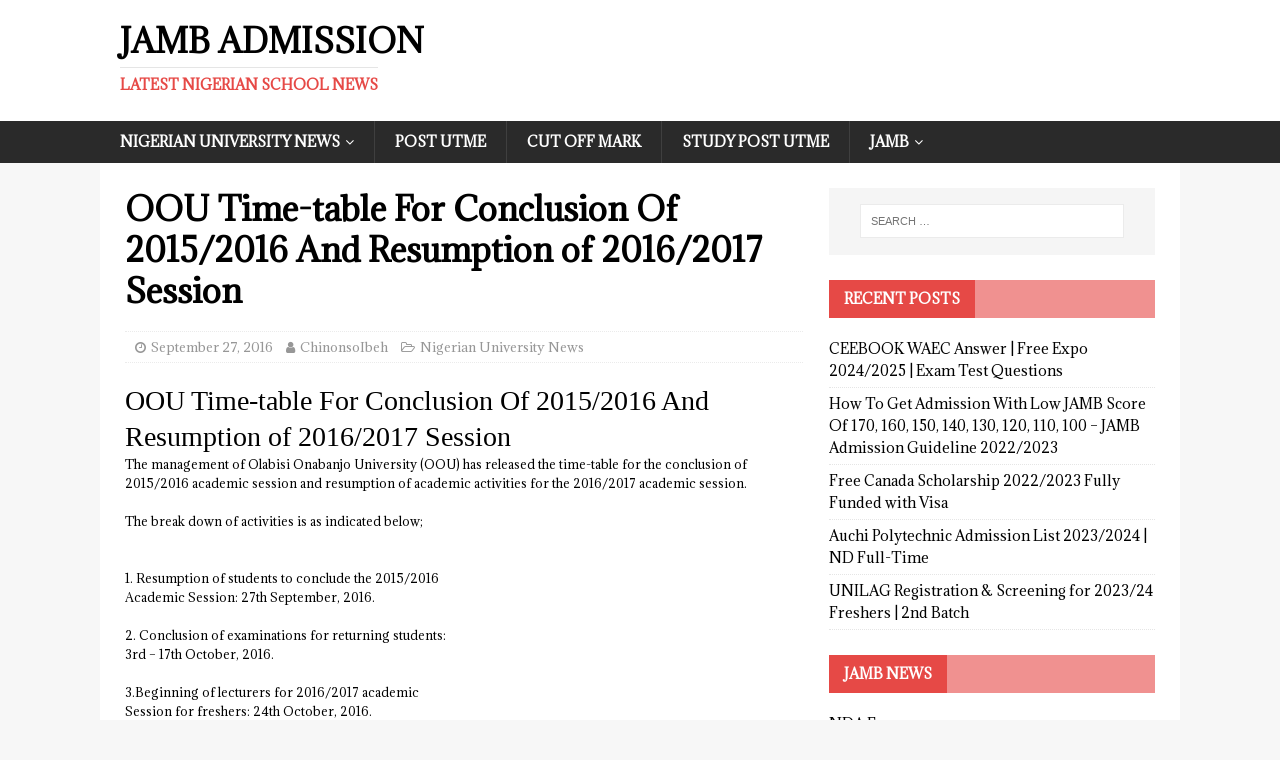

--- FILE ---
content_type: text/html; charset=UTF-8
request_url: https://jambhub.com/oou-time-table-for-conclusion-of/
body_size: 15698
content:
<!DOCTYPE html>
<html class="no-js mh-one-sb" lang="en-US">
<head>
<meta charset="UTF-8">
<meta name="viewport" content="width=device-width, initial-scale=1.0">
<link rel="profile" href="http://gmpg.org/xfn/11" />
<link rel="pingback" href="https://jambhub.com/xmlrpc.php" />
    <style>
        #wpadminbar #wp-admin-bar-p404_free_top_button .ab-icon:before {
            content: "\f103";
            color:red;
            top: 2px;
        }
    </style>
    <meta name='robots' content='index, follow, max-image-preview:large, max-snippet:-1, max-video-preview:-1' />

	<!-- This site is optimized with the Yoast SEO plugin v20.3 - https://yoast.com/wordpress/plugins/seo/ -->
	<title>OOU Time-table For Conclusion Of 2015/2016 And Resumption of 2016/2017 Session</title>
	<link rel="canonical" href="https://jambhub.com/oou-time-table-for-conclusion-of/" />
	<meta property="og:locale" content="en_US" />
	<meta property="og:type" content="article" />
	<meta property="og:title" content="OOU Time-table For Conclusion Of 2015/2016 And Resumption of 2016/2017 Session" />
	<meta property="og:url" content="https://jambhub.com/oou-time-table-for-conclusion-of/" />
	<meta property="og:site_name" content="Jamb Admission" />
	<meta property="article:published_time" content="2016-09-27T22:38:00+00:00" />
	<meta name="author" content="ChinonsoIbeh" />
	<meta name="twitter:card" content="summary_large_image" />
	<meta name="twitter:creator" content="@ng_jamb" />
	<meta name="twitter:site" content="@ng_jamb" />
	<meta name="twitter:label1" content="Written by" />
	<meta name="twitter:data1" content="ChinonsoIbeh" />
	<script type="application/ld+json" class="yoast-schema-graph">{"@context":"https://schema.org","@graph":[{"@type":"Article","@id":"https://jambhub.com/oou-time-table-for-conclusion-of/#article","isPartOf":{"@id":"https://jambhub.com/oou-time-table-for-conclusion-of/"},"author":{"name":"ChinonsoIbeh","@id":"https://jambhub.com/#/schema/person/3f681ace7e8803b26690ce54ca3ec386"},"headline":"OOU Time-table For Conclusion Of 2015/2016 And Resumption of 2016/2017 Session","datePublished":"2016-09-27T22:38:00+00:00","dateModified":"2016-09-27T22:38:00+00:00","mainEntityOfPage":{"@id":"https://jambhub.com/oou-time-table-for-conclusion-of/"},"wordCount":107,"commentCount":0,"publisher":{"@id":"https://jambhub.com/#organization"},"keywords":["conclusion of time table","OOU Olabisi Onabanjo University | putme.oouagoiwoye.edu.ng"],"articleSection":["Nigerian University News"],"inLanguage":"en-US","potentialAction":[{"@type":"CommentAction","name":"Comment","target":["https://jambhub.com/oou-time-table-for-conclusion-of/#respond"]}]},{"@type":"WebPage","@id":"https://jambhub.com/oou-time-table-for-conclusion-of/","url":"https://jambhub.com/oou-time-table-for-conclusion-of/","name":"OOU Time-table For Conclusion Of 2015/2016 And Resumption of 2016/2017 Session","isPartOf":{"@id":"https://jambhub.com/#website"},"datePublished":"2016-09-27T22:38:00+00:00","dateModified":"2016-09-27T22:38:00+00:00","breadcrumb":{"@id":"https://jambhub.com/oou-time-table-for-conclusion-of/#breadcrumb"},"inLanguage":"en-US","potentialAction":[{"@type":"ReadAction","target":["https://jambhub.com/oou-time-table-for-conclusion-of/"]}]},{"@type":"BreadcrumbList","@id":"https://jambhub.com/oou-time-table-for-conclusion-of/#breadcrumb","itemListElement":[{"@type":"ListItem","position":1,"name":"Home","item":"https://jambhub.com/"},{"@type":"ListItem","position":2,"name":"Nigerian University News","item":"https://jambhub.com/nigerian-university-news/"},{"@type":"ListItem","position":3,"name":"OOU Time-table For Conclusion Of 2015/2016 And Resumption of 2016/2017 Session"}]},{"@type":"WebSite","@id":"https://jambhub.com/#website","url":"https://jambhub.com/","name":"Jamb Admission","description":"Latest Nigerian School News","publisher":{"@id":"https://jambhub.com/#organization"},"potentialAction":[{"@type":"SearchAction","target":{"@type":"EntryPoint","urlTemplate":"https://jambhub.com/?s={search_term_string}"},"query-input":"required name=search_term_string"}],"inLanguage":"en-US"},{"@type":"Organization","@id":"https://jambhub.com/#organization","name":"Nony Comms ICT Services","url":"https://jambhub.com/","logo":{"@type":"ImageObject","inLanguage":"en-US","@id":"https://jambhub.com/#/schema/logo/image/","url":"https://i0.wp.com/jambadmission.com.ng/wp-content/uploads/2020/07/cropped-Jambadmission.com_.ng_1522810330252-4.jpg?fit=1080%2C120&ssl=1","contentUrl":"https://i0.wp.com/jambadmission.com.ng/wp-content/uploads/2020/07/cropped-Jambadmission.com_.ng_1522810330252-4.jpg?fit=1080%2C120&ssl=1","width":1080,"height":120,"caption":"Nony Comms ICT Services"},"image":{"@id":"https://jambhub.com/#/schema/logo/image/"},"sameAs":["https://twitter.com/ng_jamb","https://www.instagram.com/nony_comms/"]},{"@type":"Person","@id":"https://jambhub.com/#/schema/person/3f681ace7e8803b26690ce54ca3ec386","name":"ChinonsoIbeh","image":{"@type":"ImageObject","inLanguage":"en-US","@id":"https://jambhub.com/#/schema/person/image/","url":"https://secure.gravatar.com/avatar/147be27a597ae922739a047ca46a6294?s=96&d=wavatar&r=g","contentUrl":"https://secure.gravatar.com/avatar/147be27a597ae922739a047ca46a6294?s=96&d=wavatar&r=g","caption":"ChinonsoIbeh"},"description":"I'm the founder of JambAdmission.com.ng Nigerian educational resourceful digital content website that ignite students curiosity and inspire educators to reimagine learning as a solid ground, with improving student achievement","sameAs":["http://jambhub.com"]}]}</script>
	<!-- / Yoast SEO plugin. -->


<link rel='dns-prefetch' href='//fonts.googleapis.com' />
<link rel='dns-prefetch' href='//c0.wp.com' />
<link rel="alternate" type="application/rss+xml" title="Jamb Admission &raquo; Feed" href="https://jambhub.com/feed/" />
<link rel="alternate" type="application/rss+xml" title="Jamb Admission &raquo; Comments Feed" href="https://jambhub.com/comments/feed/" />
<link rel="alternate" type="application/rss+xml" title="Jamb Admission &raquo; OOU Time-table For Conclusion Of 2015/2016 And Resumption of 2016/2017 Session Comments Feed" href="https://jambhub.com/oou-time-table-for-conclusion-of/feed/" />
<script type="text/javascript">
/* <![CDATA[ */
window._wpemojiSettings = {"baseUrl":"https:\/\/s.w.org\/images\/core\/emoji\/15.0.3\/72x72\/","ext":".png","svgUrl":"https:\/\/s.w.org\/images\/core\/emoji\/15.0.3\/svg\/","svgExt":".svg","source":{"concatemoji":"https:\/\/jambhub.com\/wp-includes\/js\/wp-emoji-release.min.js?ver=6.5.3"}};
/*! This file is auto-generated */
!function(i,n){var o,s,e;function c(e){try{var t={supportTests:e,timestamp:(new Date).valueOf()};sessionStorage.setItem(o,JSON.stringify(t))}catch(e){}}function p(e,t,n){e.clearRect(0,0,e.canvas.width,e.canvas.height),e.fillText(t,0,0);var t=new Uint32Array(e.getImageData(0,0,e.canvas.width,e.canvas.height).data),r=(e.clearRect(0,0,e.canvas.width,e.canvas.height),e.fillText(n,0,0),new Uint32Array(e.getImageData(0,0,e.canvas.width,e.canvas.height).data));return t.every(function(e,t){return e===r[t]})}function u(e,t,n){switch(t){case"flag":return n(e,"\ud83c\udff3\ufe0f\u200d\u26a7\ufe0f","\ud83c\udff3\ufe0f\u200b\u26a7\ufe0f")?!1:!n(e,"\ud83c\uddfa\ud83c\uddf3","\ud83c\uddfa\u200b\ud83c\uddf3")&&!n(e,"\ud83c\udff4\udb40\udc67\udb40\udc62\udb40\udc65\udb40\udc6e\udb40\udc67\udb40\udc7f","\ud83c\udff4\u200b\udb40\udc67\u200b\udb40\udc62\u200b\udb40\udc65\u200b\udb40\udc6e\u200b\udb40\udc67\u200b\udb40\udc7f");case"emoji":return!n(e,"\ud83d\udc26\u200d\u2b1b","\ud83d\udc26\u200b\u2b1b")}return!1}function f(e,t,n){var r="undefined"!=typeof WorkerGlobalScope&&self instanceof WorkerGlobalScope?new OffscreenCanvas(300,150):i.createElement("canvas"),a=r.getContext("2d",{willReadFrequently:!0}),o=(a.textBaseline="top",a.font="600 32px Arial",{});return e.forEach(function(e){o[e]=t(a,e,n)}),o}function t(e){var t=i.createElement("script");t.src=e,t.defer=!0,i.head.appendChild(t)}"undefined"!=typeof Promise&&(o="wpEmojiSettingsSupports",s=["flag","emoji"],n.supports={everything:!0,everythingExceptFlag:!0},e=new Promise(function(e){i.addEventListener("DOMContentLoaded",e,{once:!0})}),new Promise(function(t){var n=function(){try{var e=JSON.parse(sessionStorage.getItem(o));if("object"==typeof e&&"number"==typeof e.timestamp&&(new Date).valueOf()<e.timestamp+604800&&"object"==typeof e.supportTests)return e.supportTests}catch(e){}return null}();if(!n){if("undefined"!=typeof Worker&&"undefined"!=typeof OffscreenCanvas&&"undefined"!=typeof URL&&URL.createObjectURL&&"undefined"!=typeof Blob)try{var e="postMessage("+f.toString()+"("+[JSON.stringify(s),u.toString(),p.toString()].join(",")+"));",r=new Blob([e],{type:"text/javascript"}),a=new Worker(URL.createObjectURL(r),{name:"wpTestEmojiSupports"});return void(a.onmessage=function(e){c(n=e.data),a.terminate(),t(n)})}catch(e){}c(n=f(s,u,p))}t(n)}).then(function(e){for(var t in e)n.supports[t]=e[t],n.supports.everything=n.supports.everything&&n.supports[t],"flag"!==t&&(n.supports.everythingExceptFlag=n.supports.everythingExceptFlag&&n.supports[t]);n.supports.everythingExceptFlag=n.supports.everythingExceptFlag&&!n.supports.flag,n.DOMReady=!1,n.readyCallback=function(){n.DOMReady=!0}}).then(function(){return e}).then(function(){var e;n.supports.everything||(n.readyCallback(),(e=n.source||{}).concatemoji?t(e.concatemoji):e.wpemoji&&e.twemoji&&(t(e.twemoji),t(e.wpemoji)))}))}((window,document),window._wpemojiSettings);
/* ]]> */
</script>

<style id='wp-emoji-styles-inline-css' type='text/css'>

	img.wp-smiley, img.emoji {
		display: inline !important;
		border: none !important;
		box-shadow: none !important;
		height: 1em !important;
		width: 1em !important;
		margin: 0 0.07em !important;
		vertical-align: -0.1em !important;
		background: none !important;
		padding: 0 !important;
	}
</style>
<link rel='stylesheet' id='wp-block-library-css' href='https://c0.wp.com/c/6.5.3/wp-includes/css/dist/block-library/style.min.css' type='text/css' media='all' />
<style id='wp-block-library-inline-css' type='text/css'>
.has-text-align-justify{text-align:justify;}
</style>
<link rel='stylesheet' id='mediaelement-css' href='https://c0.wp.com/c/6.5.3/wp-includes/js/mediaelement/mediaelementplayer-legacy.min.css' type='text/css' media='all' />
<link rel='stylesheet' id='wp-mediaelement-css' href='https://c0.wp.com/c/6.5.3/wp-includes/js/mediaelement/wp-mediaelement.min.css' type='text/css' media='all' />
<style id='classic-theme-styles-inline-css' type='text/css'>
/*! This file is auto-generated */
.wp-block-button__link{color:#fff;background-color:#32373c;border-radius:9999px;box-shadow:none;text-decoration:none;padding:calc(.667em + 2px) calc(1.333em + 2px);font-size:1.125em}.wp-block-file__button{background:#32373c;color:#fff;text-decoration:none}
</style>
<style id='global-styles-inline-css' type='text/css'>
body{--wp--preset--color--black: #000000;--wp--preset--color--cyan-bluish-gray: #abb8c3;--wp--preset--color--white: #ffffff;--wp--preset--color--pale-pink: #f78da7;--wp--preset--color--vivid-red: #cf2e2e;--wp--preset--color--luminous-vivid-orange: #ff6900;--wp--preset--color--luminous-vivid-amber: #fcb900;--wp--preset--color--light-green-cyan: #7bdcb5;--wp--preset--color--vivid-green-cyan: #00d084;--wp--preset--color--pale-cyan-blue: #8ed1fc;--wp--preset--color--vivid-cyan-blue: #0693e3;--wp--preset--color--vivid-purple: #9b51e0;--wp--preset--gradient--vivid-cyan-blue-to-vivid-purple: linear-gradient(135deg,rgba(6,147,227,1) 0%,rgb(155,81,224) 100%);--wp--preset--gradient--light-green-cyan-to-vivid-green-cyan: linear-gradient(135deg,rgb(122,220,180) 0%,rgb(0,208,130) 100%);--wp--preset--gradient--luminous-vivid-amber-to-luminous-vivid-orange: linear-gradient(135deg,rgba(252,185,0,1) 0%,rgba(255,105,0,1) 100%);--wp--preset--gradient--luminous-vivid-orange-to-vivid-red: linear-gradient(135deg,rgba(255,105,0,1) 0%,rgb(207,46,46) 100%);--wp--preset--gradient--very-light-gray-to-cyan-bluish-gray: linear-gradient(135deg,rgb(238,238,238) 0%,rgb(169,184,195) 100%);--wp--preset--gradient--cool-to-warm-spectrum: linear-gradient(135deg,rgb(74,234,220) 0%,rgb(151,120,209) 20%,rgb(207,42,186) 40%,rgb(238,44,130) 60%,rgb(251,105,98) 80%,rgb(254,248,76) 100%);--wp--preset--gradient--blush-light-purple: linear-gradient(135deg,rgb(255,206,236) 0%,rgb(152,150,240) 100%);--wp--preset--gradient--blush-bordeaux: linear-gradient(135deg,rgb(254,205,165) 0%,rgb(254,45,45) 50%,rgb(107,0,62) 100%);--wp--preset--gradient--luminous-dusk: linear-gradient(135deg,rgb(255,203,112) 0%,rgb(199,81,192) 50%,rgb(65,88,208) 100%);--wp--preset--gradient--pale-ocean: linear-gradient(135deg,rgb(255,245,203) 0%,rgb(182,227,212) 50%,rgb(51,167,181) 100%);--wp--preset--gradient--electric-grass: linear-gradient(135deg,rgb(202,248,128) 0%,rgb(113,206,126) 100%);--wp--preset--gradient--midnight: linear-gradient(135deg,rgb(2,3,129) 0%,rgb(40,116,252) 100%);--wp--preset--font-size--small: 13px;--wp--preset--font-size--medium: 20px;--wp--preset--font-size--large: 36px;--wp--preset--font-size--x-large: 42px;--wp--preset--spacing--20: 0.44rem;--wp--preset--spacing--30: 0.67rem;--wp--preset--spacing--40: 1rem;--wp--preset--spacing--50: 1.5rem;--wp--preset--spacing--60: 2.25rem;--wp--preset--spacing--70: 3.38rem;--wp--preset--spacing--80: 5.06rem;--wp--preset--shadow--natural: 6px 6px 9px rgba(0, 0, 0, 0.2);--wp--preset--shadow--deep: 12px 12px 50px rgba(0, 0, 0, 0.4);--wp--preset--shadow--sharp: 6px 6px 0px rgba(0, 0, 0, 0.2);--wp--preset--shadow--outlined: 6px 6px 0px -3px rgba(255, 255, 255, 1), 6px 6px rgba(0, 0, 0, 1);--wp--preset--shadow--crisp: 6px 6px 0px rgba(0, 0, 0, 1);}:where(.is-layout-flex){gap: 0.5em;}:where(.is-layout-grid){gap: 0.5em;}body .is-layout-flex{display: flex;}body .is-layout-flex{flex-wrap: wrap;align-items: center;}body .is-layout-flex > *{margin: 0;}body .is-layout-grid{display: grid;}body .is-layout-grid > *{margin: 0;}:where(.wp-block-columns.is-layout-flex){gap: 2em;}:where(.wp-block-columns.is-layout-grid){gap: 2em;}:where(.wp-block-post-template.is-layout-flex){gap: 1.25em;}:where(.wp-block-post-template.is-layout-grid){gap: 1.25em;}.has-black-color{color: var(--wp--preset--color--black) !important;}.has-cyan-bluish-gray-color{color: var(--wp--preset--color--cyan-bluish-gray) !important;}.has-white-color{color: var(--wp--preset--color--white) !important;}.has-pale-pink-color{color: var(--wp--preset--color--pale-pink) !important;}.has-vivid-red-color{color: var(--wp--preset--color--vivid-red) !important;}.has-luminous-vivid-orange-color{color: var(--wp--preset--color--luminous-vivid-orange) !important;}.has-luminous-vivid-amber-color{color: var(--wp--preset--color--luminous-vivid-amber) !important;}.has-light-green-cyan-color{color: var(--wp--preset--color--light-green-cyan) !important;}.has-vivid-green-cyan-color{color: var(--wp--preset--color--vivid-green-cyan) !important;}.has-pale-cyan-blue-color{color: var(--wp--preset--color--pale-cyan-blue) !important;}.has-vivid-cyan-blue-color{color: var(--wp--preset--color--vivid-cyan-blue) !important;}.has-vivid-purple-color{color: var(--wp--preset--color--vivid-purple) !important;}.has-black-background-color{background-color: var(--wp--preset--color--black) !important;}.has-cyan-bluish-gray-background-color{background-color: var(--wp--preset--color--cyan-bluish-gray) !important;}.has-white-background-color{background-color: var(--wp--preset--color--white) !important;}.has-pale-pink-background-color{background-color: var(--wp--preset--color--pale-pink) !important;}.has-vivid-red-background-color{background-color: var(--wp--preset--color--vivid-red) !important;}.has-luminous-vivid-orange-background-color{background-color: var(--wp--preset--color--luminous-vivid-orange) !important;}.has-luminous-vivid-amber-background-color{background-color: var(--wp--preset--color--luminous-vivid-amber) !important;}.has-light-green-cyan-background-color{background-color: var(--wp--preset--color--light-green-cyan) !important;}.has-vivid-green-cyan-background-color{background-color: var(--wp--preset--color--vivid-green-cyan) !important;}.has-pale-cyan-blue-background-color{background-color: var(--wp--preset--color--pale-cyan-blue) !important;}.has-vivid-cyan-blue-background-color{background-color: var(--wp--preset--color--vivid-cyan-blue) !important;}.has-vivid-purple-background-color{background-color: var(--wp--preset--color--vivid-purple) !important;}.has-black-border-color{border-color: var(--wp--preset--color--black) !important;}.has-cyan-bluish-gray-border-color{border-color: var(--wp--preset--color--cyan-bluish-gray) !important;}.has-white-border-color{border-color: var(--wp--preset--color--white) !important;}.has-pale-pink-border-color{border-color: var(--wp--preset--color--pale-pink) !important;}.has-vivid-red-border-color{border-color: var(--wp--preset--color--vivid-red) !important;}.has-luminous-vivid-orange-border-color{border-color: var(--wp--preset--color--luminous-vivid-orange) !important;}.has-luminous-vivid-amber-border-color{border-color: var(--wp--preset--color--luminous-vivid-amber) !important;}.has-light-green-cyan-border-color{border-color: var(--wp--preset--color--light-green-cyan) !important;}.has-vivid-green-cyan-border-color{border-color: var(--wp--preset--color--vivid-green-cyan) !important;}.has-pale-cyan-blue-border-color{border-color: var(--wp--preset--color--pale-cyan-blue) !important;}.has-vivid-cyan-blue-border-color{border-color: var(--wp--preset--color--vivid-cyan-blue) !important;}.has-vivid-purple-border-color{border-color: var(--wp--preset--color--vivid-purple) !important;}.has-vivid-cyan-blue-to-vivid-purple-gradient-background{background: var(--wp--preset--gradient--vivid-cyan-blue-to-vivid-purple) !important;}.has-light-green-cyan-to-vivid-green-cyan-gradient-background{background: var(--wp--preset--gradient--light-green-cyan-to-vivid-green-cyan) !important;}.has-luminous-vivid-amber-to-luminous-vivid-orange-gradient-background{background: var(--wp--preset--gradient--luminous-vivid-amber-to-luminous-vivid-orange) !important;}.has-luminous-vivid-orange-to-vivid-red-gradient-background{background: var(--wp--preset--gradient--luminous-vivid-orange-to-vivid-red) !important;}.has-very-light-gray-to-cyan-bluish-gray-gradient-background{background: var(--wp--preset--gradient--very-light-gray-to-cyan-bluish-gray) !important;}.has-cool-to-warm-spectrum-gradient-background{background: var(--wp--preset--gradient--cool-to-warm-spectrum) !important;}.has-blush-light-purple-gradient-background{background: var(--wp--preset--gradient--blush-light-purple) !important;}.has-blush-bordeaux-gradient-background{background: var(--wp--preset--gradient--blush-bordeaux) !important;}.has-luminous-dusk-gradient-background{background: var(--wp--preset--gradient--luminous-dusk) !important;}.has-pale-ocean-gradient-background{background: var(--wp--preset--gradient--pale-ocean) !important;}.has-electric-grass-gradient-background{background: var(--wp--preset--gradient--electric-grass) !important;}.has-midnight-gradient-background{background: var(--wp--preset--gradient--midnight) !important;}.has-small-font-size{font-size: var(--wp--preset--font-size--small) !important;}.has-medium-font-size{font-size: var(--wp--preset--font-size--medium) !important;}.has-large-font-size{font-size: var(--wp--preset--font-size--large) !important;}.has-x-large-font-size{font-size: var(--wp--preset--font-size--x-large) !important;}
.wp-block-navigation a:where(:not(.wp-element-button)){color: inherit;}
:where(.wp-block-post-template.is-layout-flex){gap: 1.25em;}:where(.wp-block-post-template.is-layout-grid){gap: 1.25em;}
:where(.wp-block-columns.is-layout-flex){gap: 2em;}:where(.wp-block-columns.is-layout-grid){gap: 2em;}
.wp-block-pullquote{font-size: 1.5em;line-height: 1.6;}
</style>
<link rel='stylesheet' id='toc-screen-css' href='https://jambhub.com/wp-content/plugins/table-of-contents-plus/screen.min.css?ver=2302' type='text/css' media='all' />
<link rel='stylesheet' id='mh-magazine-css' href='https://jambhub.com/wp-content/themes/mh-magazine/style.css?ver=3.8.4' type='text/css' media='all' />
<link rel='stylesheet' id='mh-font-awesome-css' href='https://jambhub.com/wp-content/themes/mh-magazine/includes/font-awesome.min.css' type='text/css' media='all' />
<link rel='stylesheet' id='mh-google-fonts-css' href='https://fonts.googleapis.com/css?family=Adamina:300,400,400italic,600,700' type='text/css' media='all' />
<link rel='stylesheet' id='jetpack_css-css' href='https://c0.wp.com/p/jetpack/11.9.3/css/jetpack.css' type='text/css' media='all' />
<script type="text/javascript" src="https://c0.wp.com/c/6.5.3/wp-includes/js/jquery/jquery.min.js" id="jquery-core-js"></script>
<script type="text/javascript" src="https://c0.wp.com/c/6.5.3/wp-includes/js/jquery/jquery-migrate.min.js" id="jquery-migrate-js"></script>
<script type="text/javascript" src="https://jambhub.com/wp-content/themes/mh-magazine/js/scripts.js?ver=3.8.4" id="mh-scripts-js"></script>
<link rel="https://api.w.org/" href="https://jambhub.com/wp-json/" /><link rel="alternate" type="application/json" href="https://jambhub.com/wp-json/wp/v2/posts/838" /><link rel="EditURI" type="application/rsd+xml" title="RSD" href="https://jambhub.com/xmlrpc.php?rsd" />
<meta name="generator" content="WordPress 6.5.3" />
<link rel='shortlink' href='https://jambhub.com/?p=838' />
<link rel="alternate" type="application/json+oembed" href="https://jambhub.com/wp-json/oembed/1.0/embed?url=https%3A%2F%2Fjambhub.com%2Foou-time-table-for-conclusion-of%2F" />
<link rel="alternate" type="text/xml+oembed" href="https://jambhub.com/wp-json/oembed/1.0/embed?url=https%3A%2F%2Fjambhub.com%2Foou-time-table-for-conclusion-of%2F&#038;format=xml" />
<!-- Meta Pixel Code -->
<script>
!function(f,b,e,v,n,t,s)
{if(f.fbq)return;n=f.fbq=function(){n.callMethod?
n.callMethod.apply(n,arguments):n.queue.push(arguments)};
if(!f._fbq)f._fbq=n;n.push=n;n.loaded=!0;n.version='2.0';
n.queue=[];t=b.createElement(e);t.async=!0;
t.src=v;s=b.getElementsByTagName(e)[0];
s.parentNode.insertBefore(t,s)}(window, document,'script',
'https://connect.facebook.net/en_US/fbevents.js');
fbq('init', '983278493252730');
fbq('track', 'PageView');
</script>
<noscript><img height="1" width="1" style="display:none"
src="https://www.facebook.com/tr?id=983278493252730&ev=PageView&noscript=1"
/></noscript>
<!-- End Meta Pixel Code -->
	<style>img#wpstats{display:none}</style>
		<!--[if lt IE 9]>
<script src="https://jambhub.com/wp-content/themes/mh-magazine/js/css3-mediaqueries.js"></script>
<![endif]-->
<style type="text/css">
.entry-content { font-size: 12px; font-size: 0.75rem; }
h1, h2, h3, h4, h5, h6, .mh-custom-posts-small-title { font-family: "Adamina", serif; }
body { font-family: "Adamina", serif; }
</style>
      <meta name="onesignal" content="wordpress-plugin"/>
            <script>

      window.OneSignal = window.OneSignal || [];

      OneSignal.push( function() {
        OneSignal.SERVICE_WORKER_UPDATER_PATH = "OneSignalSDKUpdaterWorker.js.php";
                      OneSignal.SERVICE_WORKER_PATH = "OneSignalSDKWorker.js.php";
                      OneSignal.SERVICE_WORKER_PARAM = { scope: "/" };
        OneSignal.setDefaultNotificationUrl("https://jambhub.com");
        var oneSignal_options = {};
        window._oneSignalInitOptions = oneSignal_options;

        oneSignal_options['wordpress'] = true;
oneSignal_options['appId'] = '8d3dcd39-ebd6-49ae-8674-8147c6d5d7d6';
oneSignal_options['allowLocalhostAsSecureOrigin'] = true;
oneSignal_options['welcomeNotification'] = { };
oneSignal_options['welcomeNotification']['title'] = "";
oneSignal_options['welcomeNotification']['message'] = "";
oneSignal_options['path'] = "https://jambhub.com/wp-content/plugins/onesignal-free-web-push-notifications/sdk_files/";
oneSignal_options['safari_web_id'] = "web.onesignal.auto.0d033746-9b8a-4e2f-a0e7-88cee0acb9dd";
oneSignal_options['promptOptions'] = { };
oneSignal_options['notifyButton'] = { };
oneSignal_options['notifyButton']['enable'] = true;
oneSignal_options['notifyButton']['position'] = 'bottom-right';
oneSignal_options['notifyButton']['theme'] = 'default';
oneSignal_options['notifyButton']['size'] = 'medium';
oneSignal_options['notifyButton']['displayPredicate'] = function() {
              return OneSignal.isPushNotificationsEnabled()
                      .then(function(isPushEnabled) {
                          return !isPushEnabled;
                      });
            };
oneSignal_options['notifyButton']['showCredit'] = true;
oneSignal_options['notifyButton']['text'] = {};
                OneSignal.init(window._oneSignalInitOptions);
                OneSignal.showSlidedownPrompt();      });

      function documentInitOneSignal() {
        var oneSignal_elements = document.getElementsByClassName("OneSignal-prompt");

        var oneSignalLinkClickHandler = function(event) { OneSignal.push(['registerForPushNotifications']); event.preventDefault(); };        for(var i = 0; i < oneSignal_elements.length; i++)
          oneSignal_elements[i].addEventListener('click', oneSignalLinkClickHandler, false);
      }

      if (document.readyState === 'complete') {
           documentInitOneSignal();
      }
      else {
           window.addEventListener("load", function(event){
               documentInitOneSignal();
          });
      }
    </script>
			<style type="text/css">
				/* If html does not have either class, do not show lazy loaded images. */
				html:not( .jetpack-lazy-images-js-enabled ):not( .js ) .jetpack-lazy-image {
					display: none;
				}
			</style>
			<script>
				document.documentElement.classList.add(
					'jetpack-lazy-images-js-enabled'
				);
			</script>
		<link rel="icon" href="https://jambhub.com/wp-content/uploads/2020/09/cropped-jamb-300x192-9-32x32.png" sizes="32x32" />
<link rel="icon" href="https://jambhub.com/wp-content/uploads/2020/09/cropped-jamb-300x192-9-192x192.png" sizes="192x192" />
<link rel="apple-touch-icon" href="https://jambhub.com/wp-content/uploads/2020/09/cropped-jamb-300x192-9-180x180.png" />
<meta name="msapplication-TileImage" content="https://jambhub.com/wp-content/uploads/2020/09/cropped-jamb-300x192-9-270x270.png" />
<style type="text/css" id="wp-custom-css">.mh-posts-list-thumb img {
    display: none;
}


.entry-content img {

display: none;
}

.entry-content .aligncenter {
	display: none;
	
}</style></head>
<body id="mh-mobile" class="post-template-default single single-post postid-838 single-format-standard mh-wide-layout mh-right-sb mh-loop-layout1 mh-widget-layout4 mh-loop-hide-caption" itemscope="itemscope" itemtype="http://schema.org/WebPage">
<div class="mh-header-nav-mobile clearfix"></div>
<header class="mh-header" itemscope="itemscope" itemtype="http://schema.org/WPHeader">
	<div class="mh-container mh-container-inner clearfix">
		<div class="mh-custom-header clearfix">
<div class="mh-header-columns mh-row clearfix">
<div class="mh-col-1-1 mh-site-identity">
<div class="mh-site-logo" role="banner" itemscope="itemscope" itemtype="http://schema.org/Brand">
<div class="mh-header-text">
<a class="mh-header-text-link" href="https://jambhub.com/" title="Jamb Admission" rel="home">
<h2 class="mh-header-title">Jamb Admission</h2>
<h3 class="mh-header-tagline">Latest Nigerian School News</h3>
</a>
</div>
</div>
</div>
</div>
</div>
	</div>
	<div class="mh-main-nav-wrap">
		<nav class="mh-navigation mh-main-nav mh-container mh-container-inner clearfix" itemscope="itemscope" itemtype="http://schema.org/SiteNavigationElement">
			<div class="menu-mainone-container"><ul id="menu-mainone" class="menu"><li id="menu-item-38472" class="menu-item menu-item-type-taxonomy menu-item-object-category current-post-ancestor current-menu-parent current-post-parent menu-item-has-children menu-item-38472"><a href="https://jambhub.com/nigerian-university-news/">Nigerian University News</a>
<ul class="sub-menu">
	<li id="menu-item-38479" class="menu-item menu-item-type-taxonomy menu-item-object-category menu-item-38479"><a href="https://jambhub.com/business-guild/">Business Guild</a></li>
	<li id="menu-item-38480" class="menu-item menu-item-type-taxonomy menu-item-object-category menu-item-38480"><a href="https://jambhub.com/blogging-and-web-design/">Blogging Class</a></li>
	<li id="menu-item-38481" class="menu-item menu-item-type-taxonomy menu-item-object-category menu-item-38481"><a href="https://jambhub.com/recruitment/">Recruitment</a></li>
	<li id="menu-item-38482" class="menu-item menu-item-type-taxonomy menu-item-object-category menu-item-38482"><a href="https://jambhub.com/college-of-education/">College of Education</a></li>
	<li id="menu-item-38475" class="menu-item menu-item-type-taxonomy menu-item-object-category menu-item-38475"><a href="https://jambhub.com/polytechnics/">Polytechnics</a></li>
	<li id="menu-item-38483" class="menu-item menu-item-type-taxonomy menu-item-object-category menu-item-38483"><a href="https://jambhub.com/academic-calendar-session/">Academic calendar</a></li>
</ul>
</li>
<li id="menu-item-38473" class="menu-item menu-item-type-taxonomy menu-item-object-category menu-item-38473"><a href="https://jambhub.com/admission-screening-post-utme/">Post UTME</a></li>
<li id="menu-item-38476" class="menu-item menu-item-type-taxonomy menu-item-object-category menu-item-38476"><a href="https://jambhub.com/departmental-cut-off-mark/">Cut Off Mark</a></li>
<li id="menu-item-40138" class="menu-item menu-item-type-post_type menu-item-object-page menu-item-40138"><a href="https://jambhub.com/study-post-utme/">Study Post UTME</a></li>
<li id="menu-item-38474" class="menu-item menu-item-type-taxonomy menu-item-object-category menu-item-has-children menu-item-38474"><a href="https://jambhub.com/jamb/">JAMB</a>
<ul class="sub-menu">
	<li id="menu-item-38488" class="menu-item menu-item-type-taxonomy menu-item-object-category menu-item-38488"><a href="https://jambhub.com/jamb-admission-checker/">Jamb admission checker</a></li>
	<li id="menu-item-38489" class="menu-item menu-item-type-taxonomy menu-item-object-category menu-item-38489"><a href="https://jambhub.com/jamb-answers/">Jamb answers</a></li>
	<li id="menu-item-38490" class="menu-item menu-item-type-taxonomy menu-item-object-category menu-item-38490"><a href="https://jambhub.com/jamb-cbt-past-questions/">Jamb CBT past questions</a></li>
	<li id="menu-item-38491" class="menu-item menu-item-type-taxonomy menu-item-object-category menu-item-38491"><a href="https://jambhub.com/jamb-result/">Jamb result</a></li>
	<li id="menu-item-38492" class="menu-item menu-item-type-taxonomy menu-item-object-category menu-item-38492"><a href="https://jambhub.com/jamb-syllabus/">Jamb syllabus</a></li>
</ul>
</li>
</ul></div>		</nav>
	</div>
	</header>
<div class="mh-container mh-container-outer">
<div class="mh-wrapper clearfix">
	<div class="mh-main clearfix">
		<div id="main-content" class="mh-content" role="main" itemprop="mainContentOfPage"><article id="post-838" class="post-838 post type-post status-publish format-standard hentry category-nigerian-university-news tag-conclusion-of-time-table tag-oou-olabisi-onabanjo-university-putme-oouagoiwoye-edu-ng">
	<header class="entry-header clearfix"><h1 class="entry-title">OOU Time-table For Conclusion Of 2015/2016 And Resumption of 2016/2017 Session</h1><div class="mh-meta entry-meta">
<span class="entry-meta-date updated"><i class="fa fa-clock-o"></i><a href="https://jambhub.com/2016/09/">September 27, 2016</a></span>
<span class="entry-meta-author author vcard"><i class="fa fa-user"></i><a class="fn" href="https://jambhub.com/author/chinonsoibeh/">ChinonsoIbeh</a></span>
<span class="entry-meta-categories"><i class="fa fa-folder-open-o"></i><a href="https://jambhub.com/nigerian-university-news/" rel="category tag">Nigerian University News</a></span>
</div>
	</header>
		<div class="entry-content clearfix"><div dir="ltr" style="text-align: left;" trbidi="on">
<h1 class="no_spacer" style="font-family: &quot;Times New Roman&quot;, Times, serif; font-size: 28px; font-weight: normal; margin: 0px; padding: 0px;">
OOU Time-table For Conclusion Of 2015/2016 And Resumption of 2016/2017 Session</h1>
<div>
</div>
<div>
The management of Olabisi Onabanjo University (OOU) has released the time-table for the conclusion of 2015/2016 academic session and resumption of academic activities for the 2016/2017 academic session.<br style="background-color: white; font-family: Arial, Helvetica, sans-serif; font-size: 14px; line-height: 20px;" /><a name='more'></a><br style="background-color: white; font-family: Arial, Helvetica, sans-serif; font-size: 14px; line-height: 20px;" />The break down of activities is as indicated below;<br style="background-color: white; font-family: Arial, Helvetica, sans-serif; font-size: 14px; line-height: 20px;" /><br style="background-color: white; font-family: Arial, Helvetica, sans-serif; font-size: 14px; line-height: 20px;" /><br style="background-color: white; font-family: Arial, Helvetica, sans-serif; font-size: 14px; line-height: 20px;" />1. Resumption of students to conclude the 2015/2016<br style="background-color: white; font-family: Arial, Helvetica, sans-serif; font-size: 14px; line-height: 20px;" />Academic Session: 27th September, 2016.<br style="background-color: white; font-family: Arial, Helvetica, sans-serif; font-size: 14px; line-height: 20px;" /><br style="background-color: white; font-family: Arial, Helvetica, sans-serif; font-size: 14px; line-height: 20px;" />2. Conclusion of examinations for returning students:&nbsp;<br style="background-color: white; font-family: Arial, Helvetica, sans-serif; font-size: 14px; line-height: 20px;" />3rd – 17th October, 2016.<br style="background-color: white; font-family: Arial, Helvetica, sans-serif; font-size: 14px; line-height: 20px;" /><br style="background-color: white; font-family: Arial, Helvetica, sans-serif; font-size: 14px; line-height: 20px;" />3.Beginning of lecturers for 2016/2017 academic<br style="background-color: white; font-family: Arial, Helvetica, sans-serif; font-size: 14px; line-height: 20px;" />Session for freshers: 24th October, 2016.<br style="background-color: white; font-family: Arial, Helvetica, sans-serif; font-size: 14px; line-height: 20px;" /><br style="background-color: white; font-family: Arial, Helvetica, sans-serif; font-size: 14px; line-height: 20px;" />4. Deadline for registration of courses for freshers: 26th October, 2016.<br style="background-color: white; font-family: Arial, Helvetica, sans-serif; font-size: 14px; line-height: 20px;" /><br style="background-color: white; font-family: Arial, Helvetica, sans-serif; font-size: 14px; line-height: 20px;" />5. Deadline for registration of courses for returning students: 26th November, 2016.<br style="background-color: white; font-family: Arial, Helvetica, sans-serif; font-size: 14px; line-height: 20px;" /><br style="background-color: white; font-family: Arial, Helvetica, sans-serif; font-size: 14px; line-height: 20px;" />6. Matriculation of fresh students: 23rd November, 2016</div>
</div>
<div class="mh-social-bottom">
<div class="mh-share-buttons clearfix">
	<a class="mh-facebook" href="#" onclick="window.open('https://www.facebook.com/sharer.php?u=https%3A%2F%2Fjambhub.com%2Foou-time-table-for-conclusion-of%2F&t=OOU+Time-table+For+Conclusion+Of+2015%2F2016+And+Resumption+of+2016%2F2017+Session', 'facebookShare', 'width=626,height=436'); return false;" title="Share on Facebook">
		<span class="mh-share-button"><i class="fa fa-facebook"></i></span>
	</a>
	<a class="mh-twitter" href="#" onclick="window.open('https://twitter.com/share?text=OOU+Time-table+For+Conclusion+Of+2015%2F2016+And+Resumption+of+2016%2F2017+Session:&url=https%3A%2F%2Fjambhub.com%2Foou-time-table-for-conclusion-of%2F', 'twitterShare', 'width=626,height=436'); return false;" title="Tweet This Post">
		<span class="mh-share-button"><i class="fa fa-twitter"></i></span>
	</a>
	<a class="mh-linkedin" href="#" onclick="window.open('https://www.linkedin.com/shareArticle?mini=true&url=https%3A%2F%2Fjambhub.com%2Foou-time-table-for-conclusion-of%2F&source=', 'linkedinShare', 'width=626,height=436'); return false;" title="Share on LinkedIn">
		<span class="mh-share-button"><i class="fa fa-linkedin"></i></span>
	</a>
	<a class="mh-pinterest" href="#" onclick="window.open('https://pinterest.com/pin/create/button/?url=https%3A%2F%2Fjambhub.com%2Foou-time-table-for-conclusion-of%2F&media=&description=OOU+Time-table+For+Conclusion+Of+2015%2F2016+And+Resumption+of+2016%2F2017+Session', 'pinterestShare', 'width=750,height=350'); return false;" title="Pin This Post">
		<span class="mh-share-button"><i class="fa fa-pinterest"></i></span>
	</a>
	<a class="mh-googleplus" href="#" onclick="window.open('https://plusone.google.com/_/+1/confirm?hl=en-US&url=https%3A%2F%2Fjambhub.com%2Foou-time-table-for-conclusion-of%2F', 'googleShare', 'width=626,height=436'); return false;" title="Share on Google+" target="_blank">
		<span class="mh-share-button"><i class="fa fa-google-plus"></i></span>
	</a>
	<a class="mh-email" href="mailto:?subject=OOU%20Time-table%20For%20Conclusion%20Of%202015%2F2016%20And%20Resumption%20of%202016%2F2017%20Session&amp;body=https%3A%2F%2Fjambhub.com%2Foou-time-table-for-conclusion-of%2F" title="Send this article to a friend" target="_blank">
		<span class="mh-share-button"><i class="fa fa-envelope-o"></i></span>
	</a>
	<a class="mh-print" href="javascript:window.print()" title="Print this article">
		<span class="mh-share-button"><i class="fa fa-print"></i></span>
	</a>
</div></div>
	</div></article><nav class="mh-post-nav mh-row clearfix" itemscope="itemscope" itemtype="http://schema.org/SiteNavigationElement">
<div class="mh-col-1-2 mh-post-nav-item mh-post-nav-prev">
<a href="https://jambhub.com/fed-poly-ilaro-registration-procedure/" rel="prev"><span>Previous</span><p>Fed Poly Ilaro Registration Procedure For Newly Admitted Candidates 2016/2017 Session</p></a></div>
<div class="mh-col-1-2 mh-post-nav-item mh-post-nav-next">
<a href="https://jambhub.com/20162017-futminna-direct-entry/" rel="next"><span>Next</span><p>2016/2017 FUTMINNA Direct Entry Admission Screening Result</p></a></div>
</nav>
<div id="comments" class="mh-comments-wrap">
			<h4 class="mh-widget-title mh-comment-form-title">
				<span class="mh-widget-title-inner">
					Be the first to comment				</span>
			</h4>	<div id="respond" class="comment-respond">
		<h3 id="reply-title" class="comment-reply-title">Leave a Reply <small><a rel="nofollow" id="cancel-comment-reply-link" href="/oou-time-table-for-conclusion-of/#respond" style="display:none;">Cancel reply</a></small></h3><form action="https://jambhub.com/wp-comments-post.php" method="post" id="commentform" class="comment-form" novalidate><p class="comment-notes">Your email address will not be published.</p><p class="comment-form-comment"><label for="comment">Comment</label><br/><textarea id="comment" name="comment" cols="45" rows="5" aria-required="true"></textarea></p><p class="comment-form-author"><label for="author">Name </label><span class="required">*</span><br/><input id="author" name="author" type="text" value="" size="30" aria-required='true' /></p>
<p class="comment-form-email"><label for="email">Email </label><span class="required">*</span><br/><input id="email" name="email" type="text" value="" size="30" aria-required='true' /></p>
<p class="comment-form-url"><label for="url">Website</label><br/><input id="url" name="url" type="text" value="" size="30" /></p>
<p class="comment-subscription-form"><input type="checkbox" name="subscribe_comments" id="subscribe_comments" value="subscribe" style="width: auto; -moz-appearance: checkbox; -webkit-appearance: checkbox;" /> <label class="subscribe-label" id="subscribe-label" for="subscribe_comments">Notify me of follow-up comments by email.</label></p><p class="comment-subscription-form"><input type="checkbox" name="subscribe_blog" id="subscribe_blog" value="subscribe" style="width: auto; -moz-appearance: checkbox; -webkit-appearance: checkbox;" /> <label class="subscribe-label" id="subscribe-blog-label" for="subscribe_blog">Notify me of new posts by email.</label></p><p class="form-submit"><input name="submit" type="submit" id="submit" class="submit" value="Post Comment" /> <input type='hidden' name='comment_post_ID' value='838' id='comment_post_ID' />
<input type='hidden' name='comment_parent' id='comment_parent' value='0' />
</p><p style="display: none;"><input type="hidden" id="akismet_comment_nonce" name="akismet_comment_nonce" value="90bcdbf722" /></p><p style="display: none !important;"><label>&#916;<textarea name="ak_hp_textarea" cols="45" rows="8" maxlength="100"></textarea></label><input type="hidden" id="ak_js_1" name="ak_js" value="145"/><script>document.getElementById( "ak_js_1" ).setAttribute( "value", ( new Date() ).getTime() );</script></p></form>	</div><!-- #respond -->
	</div>
		</div>
			<aside class="mh-widget-col-1 mh-sidebar" itemscope="itemscope" itemtype="http://schema.org/WPSideBar"><div id="search-2" class="mh-widget widget_search"><form role="search" method="get" class="search-form" action="https://jambhub.com/">
				<label>
					<span class="screen-reader-text">Search for:</span>
					<input type="search" class="search-field" placeholder="Search &hellip;" value="" name="s" />
				</label>
				<input type="submit" class="search-submit" value="Search" />
			</form></div>
		<div id="recent-posts-2" class="mh-widget widget_recent_entries">
		<h4 class="mh-widget-title"><span class="mh-widget-title-inner">Recent Posts</span></h4>
		<ul>
											<li>
					<a href="https://jambhub.com/ceebook-waec-answer-free-waec-expo-2019-2020-exam-test-questions/">CEEBOOK WAEC Answer | Free Expo 2024/2025 | Exam Test Questions</a>
									</li>
											<li>
					<a href="https://jambhub.com/how-to-get-admission-with-low-jamb-score/">How To Get Admission With Low JAMB Score Of 170, 160, 150, 140, 130, 120, 110, 100 &#8211; JAMB Admission Guideline 2022/2023</a>
									</li>
											<li>
					<a href="https://jambhub.com/free-canada-scholarship-2021-fully-funded-visa/">Free Canada Scholarship 2022/2023 Fully Funded with Visa</a>
									</li>
											<li>
					<a href="https://jambhub.com/auchipoly-releases-2018-2019-1st-2nd-3rd-4th-batch-jamb-admission-list-is-out/">Auchi Polytechnic Admission List 2023/2024 | ND Full-Time</a>
									</li>
											<li>
					<a href="https://jambhub.com/unilag-registration-screening-procedure-2019-2020-newly-admitted-candidates/">UNILAG Registration &#038; Screening for 2023/24 Freshers | 2nd Batch</a>
									</li>
					</ul>

		</div><div id="nav_menu-3" class="mh-widget widget_nav_menu"><h4 class="mh-widget-title"><span class="mh-widget-title-inner">JAMB NEWS</span></h4><div class="menu-quicklink-container"><ul id="menu-quicklink" class="menu"><li id="menu-item-42319" class="menu-item menu-item-type-post_type menu-item-object-post menu-item-42319"><a href="https://jambhub.com/nda-admission-application-form/">NDA Form</a></li>
<li id="menu-item-42027" class="menu-item menu-item-type-post_type menu-item-object-post menu-item-42027"><a href="https://jambhub.com/jamb-admission-status/">JAMB Admission Status</a></li>
<li id="menu-item-42015" class="menu-item menu-item-type-post_type menu-item-object-post menu-item-42015"><a href="https://jambhub.com/jamb-registration-form-www-jamb-org-ng-portal/">Jamb Registration Form</a></li>
<li id="menu-item-42016" class="menu-item menu-item-type-post_type menu-item-object-post menu-item-42016"><a href="https://jambhub.com/npower-portal-registration-form/">Npower Form</a></li>
<li id="menu-item-42017" class="menu-item menu-item-type-post_type menu-item-object-post menu-item-42017"><a href="https://jambhub.com/jamb-cbt-utme-result-check-original-jamb-resu/">JAMB Original Result</a></li>
<li id="menu-item-42018" class="menu-item menu-item-type-post_type menu-item-object-post menu-item-42018"><a href="https://jambhub.com/download-jamb-syllabus-pdf-offline-veiwing/">JAMB Syllabus</a></li>
<li id="menu-item-42019" class="menu-item menu-item-type-post_type menu-item-object-post menu-item-42019"><a href="https://jambhub.com/download-jamb-brochure/">JAMB Brochure</a></li>
<li id="menu-item-42020" class="menu-item menu-item-type-post_type menu-item-object-post menu-item-42020"><a href="https://jambhub.com/jamb-questions-answers-download/">Jamb Questions And Answers</a></li>
<li id="menu-item-42021" class="menu-item menu-item-type-post_type menu-item-object-post menu-item-42021"><a href="https://jambhub.com/jamb-cbt-expo-questions-answers-subscription/">JAMB Subscription Runz</a></li>
<li id="menu-item-42022" class="menu-item menu-item-type-post_type menu-item-object-post menu-item-42022"><a href="https://jambhub.com/jamb-free-cbt-practice-software-schoolcollege-ng-readers-download-mobile-pc-version/">JAMB CBT Practice Software</a></li>
<li id="menu-item-42023" class="menu-item menu-item-type-post_type menu-item-object-post menu-item-42023"><a href="https://jambhub.com/jamb-cbt-marking-scheme/">JAMB Marking Scheme</a></li>
<li id="menu-item-42024" class="menu-item menu-item-type-post_type menu-item-object-post menu-item-42024"><a href="https://jambhub.com/jamb-accredits-650-cbt-centres-2020-utme-news/">JAMB CBT centres</a></li>
<li id="menu-item-42025" class="menu-item menu-item-type-post_type menu-item-object-post menu-item-42025"><a href="https://jambhub.com/list-of-available-approved-accredited-registration-centres-cafe/">JAMB Accredited Registration Centres</a></li>
<li id="menu-item-42026" class="menu-item menu-item-type-post_type menu-item-object-post menu-item-42026"><a href="https://jambhub.com/special-centers-jamb-cbt-utme-expo-runz-best-result/">JAMB Special Centers</a></li>
<li id="menu-item-42028" class="menu-item menu-item-type-post_type menu-item-object-post menu-item-42028"><a href="https://jambhub.com/jamb-utme-subject-combination/">JAMB Subject Combination</a></li>
<li id="menu-item-42029" class="menu-item menu-item-type-post_type menu-item-object-post menu-item-42029"><a href="https://jambhub.com/jamb-cut-off-marks-universities-polytechnics-college-education/">Jamb Cut Off Marks</a></li>
<li id="menu-item-42312" class="menu-item menu-item-type-post_type menu-item-object-post menu-item-42312"><a href="https://jambhub.com/waec-registration-may-june/">WAEC Form May/June 2021/2022</a></li>
<li id="menu-item-42313" class="menu-item menu-item-type-post_type menu-item-object-post menu-item-42313"><a href="https://jambhub.com/waec-gce-registration-form-january-february/">WAEC GCE form January/February 2021/2022</a></li>
<li id="menu-item-42314" class="menu-item menu-item-type-post_type menu-item-object-post menu-item-42314"><a href="https://jambhub.com/waec-registration-form/">WAEC GCE Form November December 2020/2021</a></li>
<li id="menu-item-42317" class="menu-item menu-item-type-post_type menu-item-object-post menu-item-42317"><a href="https://jambhub.com/waec-result-checker-www-waecdirect-org/">WAEC Result checker January/February</a></li>
<li id="menu-item-42315" class="menu-item menu-item-type-post_type menu-item-object-post menu-item-42315"><a href="https://jambhub.com/waec-gce-ssce-result-checker/">WAEC GCE RESULT November/December</a></li>
<li id="menu-item-42316" class="menu-item menu-item-type-post_type menu-item-object-post menu-item-42316"><a href="https://jambhub.com/waecdirect-online-result-checker/">WAEC Result Checker May/June</a></li>
<li id="menu-item-42318" class="menu-item menu-item-type-custom menu-item-object-custom menu-item-42318"><a href="http://jambhub.com/tag/nysc-national-youth-service-corps-www-nysc-gov-ng/">NYSC News</a></li>
<li id="menu-item-43160" class="menu-item menu-item-type-post_type menu-item-object-post menu-item-43160"><a href="https://jambhub.com/download-free-waec-syllabus-subjects/">WAEC Syllabus</a></li>
<li id="menu-item-43161" class="menu-item menu-item-type-post_type menu-item-object-post menu-item-43161"><a href="https://jambhub.com/neco-gce-timetable/">NECO GCE Timetable Examination</a></li>
<li id="menu-item-43162" class="menu-item menu-item-type-post_type menu-item-object-post menu-item-43162"><a href="https://jambhub.com/neco-gce-expo-questions-and-answers/">NECO GCE Expo Questions And Answers</a></li>
<li id="menu-item-43163" class="menu-item menu-item-type-post_type menu-item-object-post menu-item-43163"><a href="https://jambhub.com/neco-result-checker/">NECO Result Checker</a></li>
<li id="menu-item-43164" class="menu-item menu-item-type-post_type menu-item-object-post menu-item-43164"><a href="https://jambhub.com/neco-result-neco-gov-ng-result-checking-portal/">NECO Result</a></li>
<li id="menu-item-43165" class="menu-item menu-item-type-post_type menu-item-object-post menu-item-43165"><a href="https://jambhub.com/neco-bece-results-2019-junior-waec-result-checker/">NECO BECE Result Checker</a></li>
<li id="menu-item-43166" class="menu-item menu-item-type-post_type menu-item-object-post menu-item-43166"><a href="https://jambhub.com/check-neco-gce-result-2019-result-neco-gov-ng/">NECO GCE Result</a></li>
<li id="menu-item-43167" class="menu-item menu-item-type-post_type menu-item-object-post menu-item-43167"><a href="https://jambhub.com/neco-registration-form/">NECO Registration Form</a></li>
<li id="menu-item-43168" class="menu-item menu-item-type-post_type menu-item-object-post menu-item-43168"><a href="https://jambhub.com/neco-gce-registration-form-closing-date/">NECO GCE Registration Form</a></li>
</ul></div></div>	</aside>	</div>
    </div>
</div><!-- .mh-container-outer -->
	<div class="mh-footer-nav-mobile"></div>
	<nav class="mh-navigation mh-footer-nav" itemscope="itemscope" itemtype="http://schema.org/SiteNavigationElement">
		<div class="mh-container mh-container-inner clearfix">
			<div class="menu-footer-container"><ul id="menu-footer" class="menu"><li id="menu-item-51663" class="menu-item menu-item-type-post_type menu-item-object-page menu-item-51663"><a href="https://jambhub.com/contact/">Contact</a></li>
<li id="menu-item-38468" class="menu-item menu-item-type-post_type menu-item-object-page menu-item-38468"><a href="https://jambhub.com/privacy-policy-2/">Privacy Policy</a></li>
<li id="menu-item-38469" class="menu-item menu-item-type-post_type menu-item-object-page menu-item-38469"><a href="https://jambhub.com/terms-conditions/">Terms and conditions</a></li>
<li id="menu-item-38470" class="menu-item menu-item-type-post_type menu-item-object-page menu-item-38470"><a href="https://jambhub.com/disclaimer/">Disclaimer</a></li>
<li id="menu-item-38471" class="menu-item menu-item-type-custom menu-item-object-custom menu-item-38471"><a href="http://jambhub.com/sitemap_index.xml">Sitemap</a></li>
</ul></div>		</div>
	</nav>
<div class="mh-copyright-wrap">
	<div class="mh-container mh-container-inner clearfix">
		<p class="mh-copyright">
			Copyright © 2023 | All Rights Reserved.		</p>
	</div>
</div>
<script type="text/javascript" id="toc-front-js-extra">
/* <![CDATA[ */
var tocplus = {"visibility_show":"show","visibility_hide":"hide","width":"Auto"};
/* ]]> */
</script>
<script type="text/javascript" src="https://jambhub.com/wp-content/plugins/table-of-contents-plus/front.min.js?ver=2302" id="toc-front-js"></script>
<script type="text/javascript" src="https://c0.wp.com/c/6.5.3/wp-includes/js/comment-reply.min.js" id="comment-reply-js" async="async" data-wp-strategy="async"></script>
<script type="text/javascript" src="https://jambhub.com/wp-content/plugins/jetpack/jetpack_vendor/automattic/jetpack-lazy-images/dist/intersection-observer.js?minify=false&amp;ver=83ec8aa758f883d6da14" id="jetpack-lazy-images-polyfill-intersectionobserver-js"></script>
<script type="text/javascript" id="jetpack-lazy-images-js-extra">
/* <![CDATA[ */
var jetpackLazyImagesL10n = {"loading_warning":"Images are still loading. Please cancel your print and try again."};
/* ]]> */
</script>
<script type="text/javascript" src="https://jambhub.com/wp-content/plugins/jetpack/jetpack_vendor/automattic/jetpack-lazy-images/dist/lazy-images.js?minify=false&amp;ver=de7a5ed9424adbf44f32" id="jetpack-lazy-images-js"></script>
<script type="text/javascript" src="https://cdn.onesignal.com/sdks/OneSignalSDK.js?ver=6.5.3&#039; async=&#039;async" id="remote_sdk-js"></script>
<script defer type="text/javascript" src="https://jambhub.com/wp-content/plugins/akismet/_inc/akismet-frontend.js?ver=1672096166" id="akismet-frontend-js"></script>
	<script src='https://stats.wp.com/e-202603.js' defer></script>
	<script>
		_stq = window._stq || [];
		_stq.push([ 'view', {v:'ext',blog:'185684566',post:'838',tz:'1',srv:'jambhub.com',j:'1:11.9.3'} ]);
		_stq.push([ 'clickTrackerInit', '185684566', '838' ]);
	</script></body>
</html>

<!-- Page cached by LiteSpeed Cache 7.6.2 on 2026-01-13 19:15:01 -->